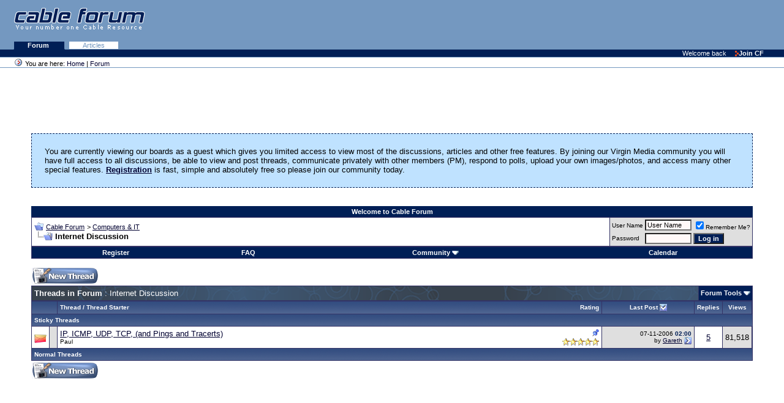

--- FILE ---
content_type: text/html; charset=ISO-8859-1
request_url: https://www.cableforum.uk/board/forumdisplay.php?s=d2d04c96487ff846e1c75a340295be87&f=25
body_size: 30041
content:
<!DOCTYPE html PUBLIC "-//W3C//DTD XHTML 1.0 Transitional//EN" "http://www.w3.org/TR/xhtml1/DTD/xhtml1-transitional.dtd">
<html xmlns="http://www.w3.org/1999/xhtml" dir="ltr" lang="en">
<head>
<meta http-equiv="Content-Type" content="text/html; charset=ISO-8859-1" />
<meta name="generator" content="vBulletin 3.8.11" />

<meta name="keywords" content="Internet Discussion, forum,discussion,support,cable,broadband,digital,tv,telewest,blueyonder,ntl,nthellworld,ntlhell,virginmedia,virgin,v+,VoD" />
<meta name="description" content="A place to discuss the world wide web, Chat, File Sharing, and all things net" />


<!-- CSS Stylesheet -->
<style type="text/css" id="vbulletin_css">
/**
* vBulletin 3.8.11 CSS
* Style: 'Cable Forum Main'; Style ID: 30
*/
@import url("clientscript/vbulletin_css/style-48ba8313-00030.css");
</style>
<link rel="stylesheet" type="text/css" href="clientscript/vbulletin_important.css?v=3811" />


<!-- / CSS Stylesheet -->

<script type="text/javascript" src="clientscript/yui/yahoo-dom-event/yahoo-dom-event.js?v=3811"></script>
<script type="text/javascript" src="clientscript/yui/connection/connection-min.js?v=3811"></script>
<script type="text/javascript">
<!--
var SESSIONURL = "s=5d695e48b37f578581afd42167ae9d38&";
var SECURITYTOKEN = "guest";
var IMGDIR_MISC = "images/misc";
var vb_disable_ajax = parseInt("0", 10);
// -->
</script>
<script type="text/javascript" src="clientscript/vbulletin_global.js?v=3811"></script>
<script type="text/javascript" src="clientscript/vbulletin_menu.js?v=3811"></script>


	<link rel="alternate" type="application/rss+xml" title="Cable Forum RSS Feed" href="external.php?type=RSS2" />
	
		<link rel="alternate" type="application/rss+xml" title="Cable Forum - Internet Discussion - RSS Feed" href="external.php?type=RSS2&amp;forumids=25" />
	

<title>Internet Discussion - Cable Forum</title>

</head>
<body>
<div>
<div class="top">
<a href="index.php" class="noline"><img class="logo" alt="Cable Forum - UK Cable News and Support" 
src="/images/logo_pastelblue_top.gif" /></a>

<!-- Google Adsense -->

<div style="position: absolute; top: 10px; right: 10px;">
<!-- Forum Header -->
<script async src="https://pagead2.googlesyndication.com/pagead/js/adsbygoogle.js?client=ca-pub-7579060062322639"
     crossorigin="anonymous"></script>
<ins class="adsbygoogle"
     style="display:inline-block;width:468px;height:60px"
     data-ad-client="ca-pub-7579060062322639"
     data-ad-slot="3815243554"></ins>
<script>
(adsbygoogle = window.adsbygoogle || []).push({});
</script>
</div>

<!-- Google Adsense -->
</div>

<div class="tabs">

<!--
   <a class="plain" href="/index.php">Home </a>
   <a class="plain" href="/article/">News </a>
-->
   <a class="selected" href="/board/index.php">Forum </a>
   <a class="plain" href="/board/forumdisplay.php?f=58">Articles</a> 

</div>

<div class="personalBar">&nbsp; <span>Welcome back</span> <a 
href="/board/register.php?"><img title="" height="11" alt="" 
src="/images/linkOpaque.gif" width="6" border="0"/>Join CF</a></div>

<div class="pathBar"><img 
class="addFavorite" title="You are here" height="16" 
alt="You are here" src="/images/site_icon.gif" 
width="16" border="0"/> You are here: <a href="/">Home</a> | <a href="/board/">Forum</a> </div>
</div>
<table class="columns">
  <tbody>
  <tr>
     <td class="main">

<!-- content table -->
<!-- open content container -->

<div align="center">
	<div class="page" style="width:95%; text-align:left">
		<div style="padding:0px 4px 0px 4px" align="left">





 
<div align="center">
<!-- Forum Above Navbar -->
<script async src="https://pagead2.googlesyndication.com/pagead/js/adsbygoogle.js?client=ca-pub-7579060062322639"
     crossorigin="anonymous"></script>
<ins class="adsbygoogle"
     style="display:inline-block;width:728px;height:90px"
     data-ad-client="ca-pub-7579060062322639"
     data-ad-slot="5372701959"></ins>
<script>
(adsbygoogle = window.adsbygoogle || []).push({});
</script>
</div>


 
	<!-- guest welcome message --> 
	<br />
	<table class="welcometable" cellpadding="20" cellspacing="1" border="0" width="100%" align="center">
	<tr> 
		<td>
			You are currently viewing our boards as a guest which gives you limited access to view most of the discussions, articles and other free features. By joining our Virgin Media community you will have full access to all discussions, be able to view and post threads, communicate privately with other members (PM), respond to polls, upload your own images/photos, and access many other special features. <a href="register.php"><strong>Registration</strong></a> is fast, simple and absolutely free so please join our community today.
		</td>
	</tr>
	</table>
	<br />
	<!-- / guest welcome message -->



<br />
<!-- nav buttons top -->
<div align="center">
    <table class="tborder" cellpadding="4" cellspacing="0" border="0" width="100%" align="center" style="border-bottom-width:0px">
    <tr align="center">    
 
        <td class="vbmenu_control">Welcome to Cable Forum</td>

    </tr>
    </table>
</div>
<!-- end nav buttons top -->
<!-- breadcrumb, login, pm info -->
<table class="tborder" cellpadding="4" cellspacing="1" border="0" width="100%" align="center">
<tr>
	<td class="alt1" width="100%">
		
			<table cellpadding="0" cellspacing="0" border="0">
			<tr valign="bottom">
				<td><a href="#" onclick="history.back(1); return false;"><img src="images/misc/navbits_start.gif" alt="Go Back" border="0" /></a></td>
				<td>&nbsp;</td>
				<td width="100%"><span class="navbar"><a href="index.php?s=5d695e48b37f578581afd42167ae9d38" accesskey="1">Cable Forum</a></span> 
	<span class="navbar">&gt; <a href="forumdisplay.php?s=5d695e48b37f578581afd42167ae9d38&amp;f=4">Computers &amp; IT</a></span>

</td>
			</tr>
			<tr>
				<td class="navbar" style="font-size:10pt; padding-top:1px" colspan="3"><a href="/board/forumdisplay.php?s=d2d04c96487ff846e1c75a340295be87&amp;f=25"><img class="inlineimg" src="images/misc/navbits_finallink_ltr.gif" alt="Reload this Page" border="0" /></a> <strong>
	Internet Discussion

</strong></td>
			</tr>
			</table>
		
	</td>

	<td class="alt2" nowrap="nowrap" style="padding:0px">
		<!-- login form -->
		<form action="login.php?do=login" method="post" onsubmit="md5hash(vb_login_password, vb_login_md5password, vb_login_md5password_utf, 0)">
		<script type="text/javascript" src="clientscript/vbulletin_md5.js?v=3811"></script>
		<table cellpadding="0" cellspacing="3" border="0">
		<tr>
			<td class="smallfont" style="white-space: nowrap;"><label for="navbar_username">User Name</label></td>
			<td><input type="text" class="bginput" style="font-size: 11px" name="vb_login_username" id="navbar_username" size="10" accesskey="u" tabindex="101" value="User Name" onfocus="if (this.value == 'User Name') this.value = '';" /></td>
			<td class="smallfont" nowrap="nowrap"><label for="cb_cookieuser_navbar"><input type="checkbox" name="cookieuser" value="1" tabindex="103" id="cb_cookieuser_navbar" accesskey="c" checked="checked" />Remember Me?</label></td>
		</tr>
		<tr>
			<td class="smallfont"><label for="navbar_password">Password</label></td>
			<td><input type="password" class="bginput" style="font-size: 11px" name="vb_login_password" id="navbar_password" size="10" tabindex="102" /></td>
			<td><input type="submit" class="button" value="Log in" tabindex="104" title="Enter your username and password in the boxes provided to login, or click the 'register' button to create a profile for yourself." accesskey="s" /></td>
		</tr>
		</table>
		<input type="hidden" name="s" value="5d695e48b37f578581afd42167ae9d38" />
		<input type="hidden" name="securitytoken" value="guest" />
		<input type="hidden" name="do" value="login" />
		<input type="hidden" name="vb_login_md5password" />
		<input type="hidden" name="vb_login_md5password_utf" />
		</form>
		<!-- / login form -->
	</td>

</tr>
</table>
<!-- / breadcrumb, login, pm info -->

<!-- nav buttons bar -->
<div class="tborder" style="padding:1px; border-top-width:0px">
	<table cellpadding="0" cellspacing="0" border="0" width="100%" align="center">
	<tr align="center">
		
		
			<td class="vbmenu_control"><a href="register.php?s=5d695e48b37f578581afd42167ae9d38" rel="nofollow">Register</a></td>
		
		
		<td class="vbmenu_control"><a rel="help" href="faq.php?s=5d695e48b37f578581afd42167ae9d38" accesskey="5">FAQ</a></td>
		
			<td class="vbmenu_control"><a id="community" href="/board/forumdisplay.php?f=25&amp;nojs=1#community" rel="nofollow" accesskey="6">Community</a> <script type="text/javascript"> vbmenu_register("community"); </script></td>
		
		<td class="vbmenu_control"><a href="calendar.php?s=5d695e48b37f578581afd42167ae9d38">Calendar</a></td>
		
			
			
		
		
		
		</tr>
	</table>
</div>
<!-- / nav buttons bar -->

<br />






<!-- NAVBAR POPUP MENUS -->

	
	<!-- community link menu -->
	<div class="vbmenu_popup" id="community_menu" style="display:none;margin-top:3px" align="left">
		<table cellpadding="4" cellspacing="1" border="0">
		<tr><td class="thead">Community Links</td></tr>
		
		
		
		
		
			<tr><td class="vbmenu_option"><a href="memberlist.php?s=5d695e48b37f578581afd42167ae9d38">Members List</a></td></tr>
		
		<tr><td class="vbmenu_option"><a href="misc.php?do=topposters">Top Posters</a></td></tr><tr><td class="vbmenu_option"><a href="misc.php?do=reported">Reported Posts</a></td></tr>
		</table>
	</div>
	<!-- / community link menu -->
	
	
	
	
	
<!-- / NAVBAR POPUP MENUS -->

<!-- PAGENAV POPUP -->
	<div class="vbmenu_popup" id="pagenav_menu" style="display:none">
		<table cellpadding="4" cellspacing="1" border="0">
		<tr>
			<td class="thead" nowrap="nowrap">Go to Page...</td>
		</tr>
		<tr>
			<td class="vbmenu_option" title="nohilite">
			<form action="index.php" method="get" onsubmit="return this.gotopage()" id="pagenav_form">
				<input type="text" class="bginput" id="pagenav_itxt" style="font-size:11px" size="4" />
				<input type="button" class="button" id="pagenav_ibtn" value="Go" />
			</form>
			</td>
		</tr>
		</table>
	</div>
<!-- / PAGENAV POPUP -->









<!-- threads list  -->

<form action="inlinemod.php?forumid=25" method="post" id="inlinemodform">
<input type="hidden" name="url" value="" />
<input type="hidden" name="s" value="5d695e48b37f578581afd42167ae9d38" />
<input type="hidden" name="securitytoken" value="guest" />
<input type="hidden" name="forumid" value="25" />

<!-- controls above thread list -->
<table cellpadding="0" cellspacing="0" border="0" width="100%" style="margin-bottom:3px">
<tr valign="bottom">
	<td class="smallfont"><a href="newthread.php?s=5d695e48b37f578581afd42167ae9d38&amp;do=newthread&amp;f=25" rel="nofollow"><img src="images/buttons/newthread.gif" alt="Post New Thread" border="0" /></a></td>
	
</tr>
</table>
<!-- / controls above thread list -->
<table class="tborder" cellpadding="4" cellspacing="1" border="0" width="100%" align="center" style="border-bottom-width:0px">
<tr>
	<td class="tcat" width="100%">Threads in Forum<span class="normal"> : Internet Discussion</span></td>
	<td class="vbmenu_control" id="forumtools" nowrap="nowrap"><a href="/board/forumdisplay.php?f=25&amp;nojs=1#goto_forumtools" rel="nofollow">Forum Tools</a> <script type="text/javascript"> vbmenu_register("forumtools"); </script></td>
	
</tr>
</table>

<table class="tborder" cellpadding="4" cellspacing="1" border="0" width="100%" align="center" id="threadslist">
<tbody>

<tr>

	
		<td class="thead" colspan="2">&nbsp;</td>
	
	<td class="thead" width="100%">
		<span style="float:right"><a href="forumdisplay.php?s=5d695e48b37f578581afd42167ae9d38&amp;f=25&amp;daysprune=30&amp;order=desc&amp;sort=voteavg" rel="nofollow">Rating</a> </span>
		<a href="forumdisplay.php?s=5d695e48b37f578581afd42167ae9d38&amp;f=25&amp;daysprune=30&amp;order=asc&amp;sort=title" rel="nofollow">Thread</a>  /
		<a href="forumdisplay.php?s=5d695e48b37f578581afd42167ae9d38&amp;f=25&amp;daysprune=30&amp;order=asc&amp;sort=postusername" rel="nofollow">Thread Starter</a> 
	</td>
	<td class="thead" width="150" align="center" nowrap="nowrap"><span style="white-space:nowrap"><a href="forumdisplay.php?s=5d695e48b37f578581afd42167ae9d38&amp;f=25&amp;daysprune=30&amp;order=desc&amp;sort=lastpost" rel="nofollow">Last Post</a> <a href="forumdisplay.php?s=5d695e48b37f578581afd42167ae9d38&amp;f=25&amp;daysprune=30&amp;order=asc&amp;sort=lastpost&amp;pp=25&amp;page=1" rel="nofollow"><img class="inlineimg" src="images/buttons/sortasc.gif" alt="Reverse Sort Order" border="0" /></a></span></td>
	<td class="thead" align="center" nowrap="nowrap"><span style="white-space:nowrap"><a href="forumdisplay.php?s=5d695e48b37f578581afd42167ae9d38&amp;f=25&amp;daysprune=30&amp;order=desc&amp;sort=replycount" rel="nofollow">Replies</a> </span></td>
	<td class="thead" align="center" nowrap="nowrap"><span style="white-space:nowrap"><a href="forumdisplay.php?s=5d695e48b37f578581afd42167ae9d38&amp;f=25&amp;daysprune=30&amp;order=desc&amp;sort=views" rel="nofollow">Views</a> </span></td>

	

</tr>
</tbody>


	<!-- show threads -->
	<tbody id="threadbits_forum_25">
	
	<tr><td class="thead" colspan="7"><strong>Sticky Threads</strong></td></tr><tr>
	<td class="alt1" id="td_threadstatusicon_10104">
		
		<img src="images/statusicon/thread_hot.gif" id="thread_statusicon_10104" alt="" border="" />
	</td>
	
		<td class="alt2">&nbsp;</td>
	

	<td class="alt1" id="td_threadtitle_10104" title="What are they all and how do they fit together ? - Well here is a simple (I hope  :shocked: ) guide - even so - this is still quite a long post - you may want to read it in sections. 
 
All of this is also a simplified view - the reality is a bit more complicated so no moaning by the techies...">

		
		<div>
			
				<span style="float:right">
					
					
					
					
					
					
					 <img class="inlineimg" src="images/misc/sticky.gif" alt="Sticky Thread" /> 
				</span>
			
			
			
			
			
			
			<a href="showthread.php?s=5d695e48b37f578581afd42167ae9d38&amp;t=10104" id="thread_title_10104">IP, ICMP, UDP, TCP, (and Pings and Tracerts)</a>
			
		</div>

		

		<div class="smallfont">
			<span style="float:right"><img class="inlineimg" src="images/rating/rating_5.gif" border="0" alt="Thread Rating: 4 votes, 5.00 average." /></span>
			
				<span style="cursor:pointer" onclick="window.open('member.php?s=5d695e48b37f578581afd42167ae9d38&amp;u=1268', '_self')">Paul</span>
			
		</div>

		

	</td>

	
	<td class="alt2" title="Replies: 5, Views: 81,518">
		<div class="smallfont" style="text-align:right; white-space:nowrap">
			07-11-2006 <span class="time">02:00</span><br />
			by <a href="member.php?s=5d695e48b37f578581afd42167ae9d38&amp;find=lastposter&amp;t=10104" rel="nofollow">Gareth</a>  <a href="showthread.php?s=5d695e48b37f578581afd42167ae9d38&amp;p=34152172#post34152172"><img class="inlineimg" src="images/buttons/lastpost.gif" alt="Go to last post" border="0" /></a>
		</div>
	</td>
	

	
		<td class="alt1" align="center"><a href="misc.php?do=whoposted&amp;t=10104" onclick="who(10104); return false;">5</a></td>
		<td class="alt2" align="center">81,518</td>

		
	

	
</tr><tr><td class="thead" colspan="7">Normal Threads</td></tr>
	
	
	</tbody>
	<!-- end show threads -->

</table>

<!-- controls below thread list -->
<table cellpadding="0" cellspacing="0" border="0" width="100%" style="margin-top:3px">
<tr valign="top">
	<td class="smallfont"><a href="newthread.php?s=5d695e48b37f578581afd42167ae9d38&amp;do=newthread&amp;f=25" rel="nofollow"><img src="images/buttons/newthread.gif" alt="Post New Thread" border="0" /></a></td>
	
</tr>
</table>
<!-- / controls below thread list -->

</form>
<br />

<!-- Google Adsense -->

<div align="center">
<!-- Forum Display Bottom -->
<script async src="https://pagead2.googlesyndication.com/pagead/js/adsbygoogle.js?client=ca-pub-7579060062322639"
     crossorigin="anonymous"></script>
<ins class="adsbygoogle"
     style="display:inline-block;width:728px;height:90px"
     data-ad-client="ca-pub-7579060062322639"
     data-ad-slot="4175170354"></ins>
<script>
(adsbygoogle = window.adsbygoogle || []).push({});
</script>
</div>
<br />

<!-- Google Adsense -->



<!-- Active Users in this Forum (and sub-forums) and Moderators -->

<form action="forumdisplay.php" method="get">
<input type="hidden" name="s" value="5d695e48b37f578581afd42167ae9d38" />
<input type="hidden" name="f" value="25" />
<input type="hidden" name="page" value="1" />
<input type="hidden" name="pp" value="25" />

<table class="tborder" cellpadding="4" cellspacing="1" border="0" width="100%" align="center">
<tr>
	<td class="tcat">Display Options</td>
	
	
</tr>
<tr>
	<td class="thead">Showing threads 0 to 0 of 0</td>
	
	
</tr>
<tr valign="top">
	<td class="alt1">

		<table cellpadding="0" cellspacing="1" border="0">
		<tr valign="bottom">
			<td class="smallfont" style="padding-right:4px">
				<div><label for="sel_sort">Sorted By</label></div>
				<select name="sort" id="sel_sort">
					<option value="title" >Thread Title</option>
					<option value="lastpost" selected="selected">Last Post Time</option>
					<option value="dateline" >Thread Start Time</option>
					<option value="replycount" >Number of Replies</option>
					<option value="views" >Number of Views</option>
					<option value="postusername" >Thread Starter</option>
					<option value="voteavg" >Thread Rating</option>
				</select>
			</td>
			<td class="smallfont" style="padding-right:4px">
				<div><label for="sel_order">Sort Order</label></div>
				<select name="order" id="sel_order">
					<option value="asc" >Ascending</option>
					<option value="desc" selected="selected">Descending</option>
				</select>
			</td>
			<td class="smallfont">
				<div><label for="sel_daysprune">From The</label></div>
				<select name="daysprune" id="sel_daysprune">
					<option value="1" >Last Day</option>
					<option value="2" >Last 2 Days</option>
					<option value="7" >Last Week</option>
					<option value="10" >Last 10 Days</option>
					<option value="14" >Last 2 Weeks</option>
					<option value="30" selected="selected">Last Month</option>
					<option value="45" >Last 45 Days</option>
					<option value="60" >Last 2 Months</option>
					<option value="75" >Last 75 Days</option>
					<option value="100" >Last 100 Days</option>
					<option value="365" >Last Year</option>
					<option value="-1" >Beginning</option>
				</select>
			</td>
		</tr>
		<tr valign="bottom">
			<td class="smallfont" colspan="2">
			
				&nbsp;
			
			</td>
			<td class="smallfont" align="right" style="padding-top:4px">
				<input type="submit" class="button" value="Show Threads" />
			</td>
		</tr>
		</table>

	</td>
	
	
</tr>
</table>

</form>
<!-- End Active Users in this Forum (and sub-forums) and Moderators -->


<br />
<!-- popup menu contents -->


<!-- forum tools menu -->
<div class="vbmenu_popup" id="forumtools_menu" style="display:none">
<form action="moderator.php?f=25" method="post" name="forumadminform">
	<table cellpadding="4" cellspacing="1" border="0">
	<tr><td class="thead">Forum Tools<a name="goto_forumtools"></a></td></tr>
	<tr><td class="vbmenu_option"><a href="newthread.php?s=5d695e48b37f578581afd42167ae9d38&amp;do=newthread&amp;f=25" rel="nofollow">Post a New Thread</a></td></tr>
	<tr><td class="vbmenu_option"><a href="forumdisplay.php?s=5d695e48b37f578581afd42167ae9d38&amp;do=markread&amp;markreadhash=guest&amp;f=25" rel="nofollow" onclick="return mark_forum_read(25);">Mark This Forum Read</a></td></tr>
	<tr>
		<td class="vbmenu_option">
		
			<a href="subscription.php?s=5d695e48b37f578581afd42167ae9d38&amp;do=addsubscription&amp;f=25" rel="nofollow">Subscribe to This Forum</a>
		
		</td>
	</tr>
	<tr><td class="vbmenu_option"><a href="forumdisplay.php?s=5d695e48b37f578581afd42167ae9d38&amp;f=4" rel="nofollow">View Parent Forum</a></td></tr>
	
	</table>
</form>
</div>
<!-- / forum tools menu -->

<!-- inline mod menu -->

<!-- / inline mod menu -->

<!-- / popup menu contents -->




<!-- ############## END THREADS LIST ##############  -->


<script type="text/javascript" src="clientscript/vbulletin_read_marker.js?v=3811"></script>
<script type="text/javascript">
<!--
vbphrase['doubleclick_forum_markread'] = "Double-click this icon to mark this forum and its contents as read";
init_forum_readmarker_system();
//-->
</script>



<!-- icon key -->

<table cellpadding="2" cellspacing="0" border="0">
<tr>
	<td><img src="images/statusicon/thread_new.gif" alt="New posts" border="0" /></td>
	<td class="smallfont">New posts</td>
	
		<td><img src="images/statusicon/thread_hot_new.gif" alt="More than 15 replies or 100 views" border="0" /></td>
		<td class="smallfont">Hot thread with new posts</td>
	
</tr>
<tr>
	<td><img src="images/statusicon/thread.gif" alt="No new posts" border="0" /></td>
	<td class="smallfont">No new posts</td>
	
		<td><img src="images/statusicon/thread_hot.gif" alt="More than 15 replies or 100 views" border="0" /></td>
		<td class="smallfont">Hot thread with no new posts</td>
	
</tr>
<tr>
	<td><img src="images/statusicon/thread_lock.gif" alt="Closed Thread" border="0" /></td>
	<td class="smallfont">Thread is closed</td>
	
		<td colspan="2">&nbsp;</td>
	
</tr>
</table>

<!-- / icon key -->

<!-- forum rules & forum jump -->
<table cellpadding="0" cellspacing="0" border="0" width="100%" align="center">
<tr valign="bottom">
	<td width="100%">
		<div class="smallfont">&nbsp;</div>
		<table class="tborder" cellpadding="4" cellspacing="1" border="0" width="210">
<thead>
<tr>
	<td class="thead">
		<a style="float:right" href="#top" onclick="return toggle_collapse('forumrules')"><img id="collapseimg_forumrules" src="images/buttons/collapse_thead.gif" alt="" border="0" /></a>
		Posting Rules
	</td>
</tr>
</thead>
<tbody id="collapseobj_forumrules" style="">
<tr>
	<td class="alt1" nowrap="nowrap"><div class="smallfont">
		
		<div>You <strong>may not</strong> post new threads</div>
		<div>You <strong>may not</strong> post replies</div>
		<div>You <strong>may not</strong> post attachments</div>
		<div>You <strong>may not</strong> edit your posts</div>
		<hr />
		
		<div><a href="misc.php?s=5d695e48b37f578581afd42167ae9d38&amp;do=bbcode" target="_blank">BB code</a> is <strong>On</strong></div>
		<div><a href="misc.php?s=5d695e48b37f578581afd42167ae9d38&amp;do=showsmilies" target="_blank">Smilies</a> are <strong>On</strong></div>
		<div><a href="misc.php?s=5d695e48b37f578581afd42167ae9d38&amp;do=bbcode#imgcode" target="_blank">[IMG]</a> code is <strong>On</strong></div>
		<div>HTML code is <strong>Off</strong></div>
		<hr />
		<div><a href="misc.php?s=5d695e48b37f578581afd42167ae9d38&amp;do=showrules" target="_blank">Forum Rules</a></div>
	</div></td>
</tr>
</tbody>
</table>
	</td>
	<td>
		<div class="smallfont" style="text-align:left; white-space:nowrap">
	<form action="forumdisplay.php" method="get">
	<input type="hidden" name="s" value="5d695e48b37f578581afd42167ae9d38" />
	<input type="hidden" name="daysprune" value="30" />
	<strong>Forum Jump</strong><br />
	<select name="f" onchange="this.form.submit();">
		<optgroup label="Site Areas">
			<option value="cp" >User Control Panel</option>
			<option value="pm" >Private Messages</option>
			<option value="subs" >Subscriptions</option>
			<option value="wol" >Who's Online</option>
			<option value="search" >Search Forums</option>
			<option value="home" >Forums Home</option>
		</optgroup>
		
		<optgroup label="Forums">
		<option value="56" class="fjdpth0" > Virgin Media Services</option>
<option value="10" class="fjdpth1" >&nbsp; &nbsp;  Virgin Media News Discussion</option>
<option value="12" class="fjdpth1" >&nbsp; &nbsp;  Virgin Media Internet Service</option>
<option value="80" class="fjdpth2" >&nbsp; &nbsp; &nbsp; &nbsp;  Webspace, E-Mail &amp; Browsing Issues</option>
<option value="11" class="fjdpth1" >&nbsp; &nbsp;  Virgin Media TV Service</option>
<option value="59" class="fjdpth1" >&nbsp; &nbsp;  Virgin Media Fixed Phone Service</option>
<option value="93" class="fjdpth1" >&nbsp; &nbsp;  Virgin &amp; O2 Mobile Service</option>
<option value="34" class="fjdpth1" >&nbsp; &nbsp;  Virgin Media Billing Issues</option>
<option value="62" class="fjdpth1" >&nbsp; &nbsp;  Virgin Media Installation Issues</option>
<option value="37" class="fjdpth0" > Alternatives to Virgin Media</option>
<option value="92" class="fjdpth1" >&nbsp; &nbsp;  Sky TV, Sky+ &amp; Sky Q</option>
<option value="109" class="fjdpth1" >&nbsp; &nbsp;  Freesat &amp; Freeview</option>
<option value="64" class="fjdpth1" >&nbsp; &nbsp;  Other Digital TV Services Discussion</option>
<option value="63" class="fjdpth1" >&nbsp; &nbsp;  Other ISPs Discussion</option>
<option value="65" class="fjdpth1" >&nbsp; &nbsp;  Other Telco Services Discussion</option>
<option value="4" class="fjdpth0" > Computers &amp; IT</option>
<option value="19" class="fjdpth1" >&nbsp; &nbsp;  General IT Discussion</option>
<option value="87" class="fjdpth1" >&nbsp; &nbsp;  Networking</option>
<option value="25" class="fjsel" selected="selected">&nbsp; &nbsp;  Internet Discussion</option>
<option value="38" class="fjdpth1" >&nbsp; &nbsp;  Security &amp; Virus Discussion</option>
<option value="5" class="fjdpth0" > General Discussion</option>
<option value="20" class="fjdpth1" >&nbsp; &nbsp;  Current Affairs</option>
<option value="22" class="fjdpth1" >&nbsp; &nbsp;  Lifestyle</option>
<option value="30" class="fjdpth1" >&nbsp; &nbsp;  Gaming Discussion</option>
<option value="18" class="fjdpth2" >&nbsp; &nbsp; &nbsp; &nbsp;  Sony Games Systems</option>
<option value="15" class="fjdpth2" >&nbsp; &nbsp; &nbsp; &nbsp;  Microsoft Games Systems</option>
<option value="16" class="fjdpth2" >&nbsp; &nbsp; &nbsp; &nbsp;  Nintendo Games Systems</option>
<option value="26" class="fjdpth1" >&nbsp; &nbsp;  Science &amp; Technology</option>
<option value="112" class="fjdpth0" > Entertainment</option>
<option value="110" class="fjdpth1" >&nbsp; &nbsp;  Television</option>
<option value="113" class="fjdpth1" >&nbsp; &nbsp;  Film &amp; Cinema</option>
<option value="88" class="fjdpth1" >&nbsp; &nbsp;  Sport</option>
<option value="23" class="fjdpth1" >&nbsp; &nbsp;  General Entertainment</option>

		</optgroup>
		
	</select><input type="submit" class="button" value="Go"  />
	</form>
</div>
		
	</td>
</tr>
</table>
<!-- / forum rules & forum jump -->



<br />
<div class="smallfont" align="center">All times are GMT +1. The time now is <span class="time">02:16</span>.</div>
<br />


		</div>
	</div>
</div>

<!-- / close content container -->
<!-- /content area table -->

<form action="index.php" method="get" style="clear:left">

<table cellpadding="4" cellspacing="0" border="0" width="95%" class="page" align="center">
<tr>
	
		<td class="tfoot">
			<select name="styleid" onchange="switch_id(this, 'style')">
				<optgroup label="Quick Style Chooser">
					<option value="30" class="" selected="selected">-- Cable Forum Main</option>
<option value="29" class="" >-- Cable Forum Mobile</option>

				</optgroup>
			</select>
		</td>
	
	
	<td class="tfoot" align="right" width="100%">
		<div class="smallfont">
			<strong>
				<a href="sendmessage.php?s=5d695e48b37f578581afd42167ae9d38" rel="nofollow" accesskey="9">Contact Us</a> -
				<a href="https://my.virginmedia.com/faults/service-status" target="_blank">Service Status</a> -
				<a href="https://www.cableforum.uk/">Cable Forum</a> -
				
				
				<a href="archive/index.php">Archive</a> -
				
				<a href="https://www.cableforum.uk/board/showthread.php?t=33712828">Privacy Statement</a> -
				<a href="https://www.cableforum.uk/board/showthread.php?t=33712827">Terms of Service</a> -
				<a href="#top" onclick="self.scrollTo(0, 0); return false;">Top</a>
			</strong>
		</div>
	</td>
</tr>
</table>

<br />

<div align="center">
	<div class="smallfont" align="center">
	Server: osmium.zmnt.uk
	</div>
	<div class="smallfont" align="center">
	<!-- Do not remove this copyright notice -->
	Powered by vBulletin&reg; Version 3.8.11<br />Copyright &copy;2000 - 2026, vBulletin Solutions Inc.
	<!-- Do not remove this copyright notice -->
	</div>

	<div class="smallfont" align="center">
	<!-- Do not remove cronimage or your scheduled tasks will cease to function -->
	
	<!-- Do not remove cronimage or your scheduled tasks will cease to function -->
	All Posts and Content are © Cable Forum
	<br />
	</div>
</div>

</form>

<!-- CF Footer -->
</td>
  </tr>
  </tbody>
</table>

<div class="footer">
Copyright &copy; 2026 Cable Forum
Hosted On <a href="https://www.hetzner.com/cloud">Hetzner Cloud</a>
</div>
</script>

<script type="text/javascript">

  var _gaq = _gaq || [];
  _gaq.push(['_setAccount', 'UA-310444-1']);
  _gaq.push(['_trackPageview']);

  (function() {
    var ga = document.createElement('script'); ga.type = 'text/javascript'; ga.async = true;
    ga.src = ('https:' == document.location.protocol ? 'https://ssl' : 'http://www') + '.google-analytics.com/ga.js';
    var s = document.getElementsByTagName('script')[0]; s.parentNode.insertBefore(ga, s);
  })();

</script>




<script type="text/javascript">
<!--
	// Main vBulletin Javascript Initialization
	vBulletin_init();
//-->
</script>
</body>
</html>

--- FILE ---
content_type: text/html; charset=utf-8
request_url: https://www.google.com/recaptcha/api2/aframe
body_size: 266
content:
<!DOCTYPE HTML><html><head><meta http-equiv="content-type" content="text/html; charset=UTF-8"></head><body><script nonce="LF2zFqimrRsduFxa3aCWHg">/** Anti-fraud and anti-abuse applications only. See google.com/recaptcha */ try{var clients={'sodar':'https://pagead2.googlesyndication.com/pagead/sodar?'};window.addEventListener("message",function(a){try{if(a.source===window.parent){var b=JSON.parse(a.data);var c=clients[b['id']];if(c){var d=document.createElement('img');d.src=c+b['params']+'&rc='+(localStorage.getItem("rc::a")?sessionStorage.getItem("rc::b"):"");window.document.body.appendChild(d);sessionStorage.setItem("rc::e",parseInt(sessionStorage.getItem("rc::e")||0)+1);localStorage.setItem("rc::h",'1768871781351');}}}catch(b){}});window.parent.postMessage("_grecaptcha_ready", "*");}catch(b){}</script></body></html>